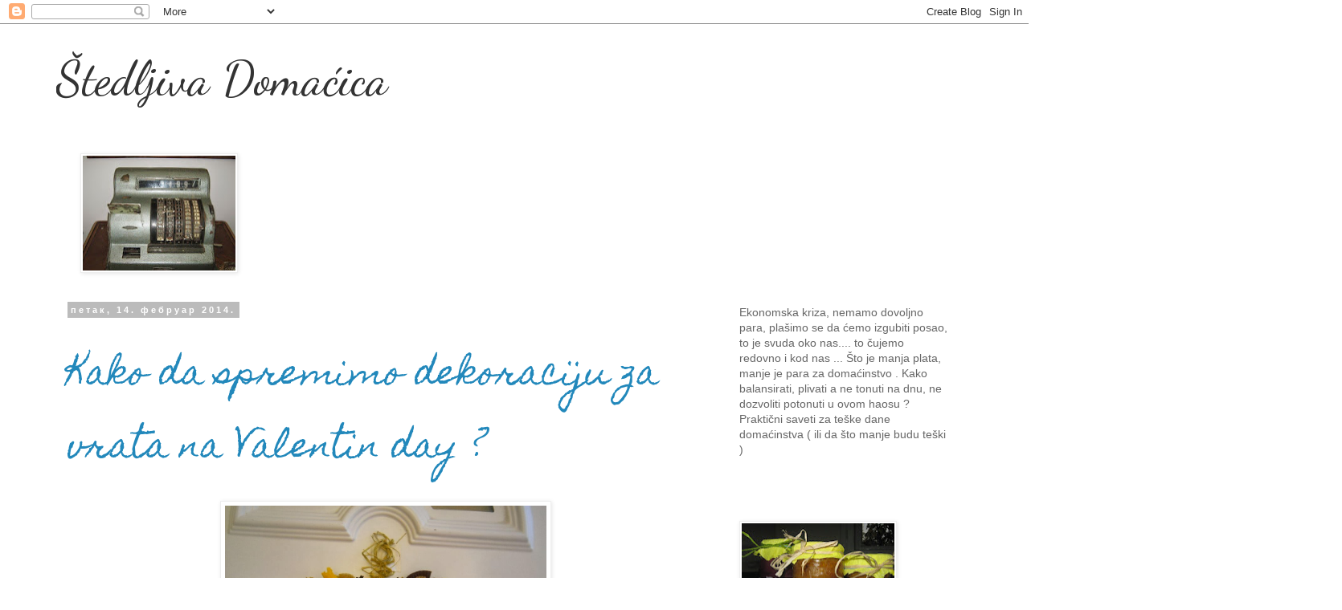

--- FILE ---
content_type: text/html; charset=UTF-8
request_url: https://stedljivadomacica.blogspot.com/2014/02/
body_size: 10932
content:
<!DOCTYPE html>
<html class='v2' dir='ltr' lang='sr'>
<head>
<link href='https://www.blogger.com/static/v1/widgets/335934321-css_bundle_v2.css' rel='stylesheet' type='text/css'/>
<meta content='width=1100' name='viewport'/>
<meta content='text/html; charset=UTF-8' http-equiv='Content-Type'/>
<meta content='blogger' name='generator'/>
<link href='https://stedljivadomacica.blogspot.com/favicon.ico' rel='icon' type='image/x-icon'/>
<link href='http://stedljivadomacica.blogspot.com/2014/02/' rel='canonical'/>
<link rel="alternate" type="application/atom+xml" title="Štedljiva Domaćica - Atom" href="https://stedljivadomacica.blogspot.com/feeds/posts/default" />
<link rel="alternate" type="application/rss+xml" title="Štedljiva Domaćica - RSS" href="https://stedljivadomacica.blogspot.com/feeds/posts/default?alt=rss" />
<link rel="service.post" type="application/atom+xml" title="Štedljiva Domaćica - Atom" href="https://www.blogger.com/feeds/5466586703235890259/posts/default" />
<!--Can't find substitution for tag [blog.ieCssRetrofitLinks]-->
<meta content='http://stedljivadomacica.blogspot.com/2014/02/' property='og:url'/>
<meta content='Štedljiva Domaćica' property='og:title'/>
<meta content='' property='og:description'/>
<title>Štedljiva Domaćica: фебруар 2014</title>
<style type='text/css'>@font-face{font-family:'Dancing Script';font-style:normal;font-weight:400;font-display:swap;src:url(//fonts.gstatic.com/s/dancingscript/v29/If2cXTr6YS-zF4S-kcSWSVi_sxjsohD9F50Ruu7BMSo3Rep8hNX6plRPjLo.woff2)format('woff2');unicode-range:U+0102-0103,U+0110-0111,U+0128-0129,U+0168-0169,U+01A0-01A1,U+01AF-01B0,U+0300-0301,U+0303-0304,U+0308-0309,U+0323,U+0329,U+1EA0-1EF9,U+20AB;}@font-face{font-family:'Dancing Script';font-style:normal;font-weight:400;font-display:swap;src:url(//fonts.gstatic.com/s/dancingscript/v29/If2cXTr6YS-zF4S-kcSWSVi_sxjsohD9F50Ruu7BMSo3ROp8hNX6plRPjLo.woff2)format('woff2');unicode-range:U+0100-02BA,U+02BD-02C5,U+02C7-02CC,U+02CE-02D7,U+02DD-02FF,U+0304,U+0308,U+0329,U+1D00-1DBF,U+1E00-1E9F,U+1EF2-1EFF,U+2020,U+20A0-20AB,U+20AD-20C0,U+2113,U+2C60-2C7F,U+A720-A7FF;}@font-face{font-family:'Dancing Script';font-style:normal;font-weight:400;font-display:swap;src:url(//fonts.gstatic.com/s/dancingscript/v29/If2cXTr6YS-zF4S-kcSWSVi_sxjsohD9F50Ruu7BMSo3Sup8hNX6plRP.woff2)format('woff2');unicode-range:U+0000-00FF,U+0131,U+0152-0153,U+02BB-02BC,U+02C6,U+02DA,U+02DC,U+0304,U+0308,U+0329,U+2000-206F,U+20AC,U+2122,U+2191,U+2193,U+2212,U+2215,U+FEFF,U+FFFD;}@font-face{font-family:'Homemade Apple';font-style:normal;font-weight:400;font-display:swap;src:url(//fonts.gstatic.com/s/homemadeapple/v24/Qw3EZQFXECDrI2q789EKQZJob0x6XHgOiJM6.woff2)format('woff2');unicode-range:U+0000-00FF,U+0131,U+0152-0153,U+02BB-02BC,U+02C6,U+02DA,U+02DC,U+0304,U+0308,U+0329,U+2000-206F,U+20AC,U+2122,U+2191,U+2193,U+2212,U+2215,U+FEFF,U+FFFD;}</style>
<style id='page-skin-1' type='text/css'><!--
/*
-----------------------------------------------
Blogger Template Style
Name:     Simple
Designer: Blogger
URL:      www.blogger.com
----------------------------------------------- */
/* Content
----------------------------------------------- */
body {
font: normal normal 14px 'Trebuchet MS', Trebuchet, Verdana, sans-serif;
color: #666666;
background: #ffffff none repeat scroll top left;
padding: 0 0 0 0;
}
html body .region-inner {
min-width: 0;
max-width: 100%;
width: auto;
}
h2 {
font-size: 22px;
}
a:link {
text-decoration:none;
color: #2288bb;
}
a:visited {
text-decoration:none;
color: #888888;
}
a:hover {
text-decoration:underline;
color: #33aaff;
}
.body-fauxcolumn-outer .fauxcolumn-inner {
background: transparent none repeat scroll top left;
_background-image: none;
}
.body-fauxcolumn-outer .cap-top {
position: absolute;
z-index: 1;
height: 400px;
width: 100%;
}
.body-fauxcolumn-outer .cap-top .cap-left {
width: 100%;
background: transparent none repeat-x scroll top left;
_background-image: none;
}
.content-outer {
-moz-box-shadow: 0 0 0 rgba(0, 0, 0, .15);
-webkit-box-shadow: 0 0 0 rgba(0, 0, 0, .15);
-goog-ms-box-shadow: 0 0 0 #333333;
box-shadow: 0 0 0 rgba(0, 0, 0, .15);
margin-bottom: 1px;
}
.content-inner {
padding: 10px 40px;
}
.content-inner {
background-color: #ffffff;
}
/* Header
----------------------------------------------- */
.header-outer {
background: transparent none repeat-x scroll 0 -400px;
_background-image: none;
}
.Header h1 {
font: normal normal 60px Dancing Script;
color: #333333;
text-shadow: 0 0 0 rgba(0, 0, 0, .2);
}
.Header h1 a {
color: #333333;
}
.Header .description {
font-size: 18px;
color: #000000;
}
.header-inner .Header .titlewrapper {
padding: 22px 0;
}
.header-inner .Header .descriptionwrapper {
padding: 0 0;
}
/* Tabs
----------------------------------------------- */
.tabs-inner .section:first-child {
border-top: 0 solid #dddddd;
}
.tabs-inner .section:first-child ul {
margin-top: -1px;
border-top: 1px solid #dddddd;
border-left: 1px solid #dddddd;
border-right: 1px solid #dddddd;
}
.tabs-inner .widget ul {
background: transparent none repeat-x scroll 0 -800px;
_background-image: none;
border-bottom: 1px solid #dddddd;
margin-top: 0;
margin-left: -30px;
margin-right: -30px;
}
.tabs-inner .widget li a {
display: inline-block;
padding: .6em 1em;
font: normal normal 14px 'Trebuchet MS', Trebuchet, Verdana, sans-serif;
color: #000000;
border-left: 1px solid #ffffff;
border-right: 1px solid #dddddd;
}
.tabs-inner .widget li:first-child a {
border-left: none;
}
.tabs-inner .widget li.selected a, .tabs-inner .widget li a:hover {
color: #000000;
background-color: #eeeeee;
text-decoration: none;
}
/* Columns
----------------------------------------------- */
.main-outer {
border-top: 0 solid transparent;
}
.fauxcolumn-left-outer .fauxcolumn-inner {
border-right: 1px solid transparent;
}
.fauxcolumn-right-outer .fauxcolumn-inner {
border-left: 1px solid transparent;
}
/* Headings
----------------------------------------------- */
div.widget > h2,
div.widget h2.title {
margin: 0 0 1em 0;
font: normal bold 10px 'Trebuchet MS',Trebuchet,Verdana,sans-serif;
color: #10435d;
}
/* Widgets
----------------------------------------------- */
.widget .zippy {
color: #444444;
text-shadow: 2px 2px 1px rgba(0, 0, 0, .1);
}
.widget .popular-posts ul {
list-style: none;
}
/* Posts
----------------------------------------------- */
h2.date-header {
font: normal bold 11px Arial, Tahoma, Helvetica, FreeSans, sans-serif;
}
.date-header span {
background-color: #bbbbbb;
color: #ffffff;
padding: 0.4em;
letter-spacing: 3px;
margin: inherit;
}
.main-inner {
padding-top: 35px;
padding-bottom: 65px;
}
.main-inner .column-center-inner {
padding: 0 0;
}
.main-inner .column-center-inner .section {
margin: 0 1em;
}
.post {
margin: 0 0 45px 0;
}
h3.post-title, .comments h4 {
font: normal normal 42px Homemade Apple;
margin: .75em 0 0;
}
.post-body {
font-size: 110%;
line-height: 1.4;
position: relative;
}
.post-body img, .post-body .tr-caption-container, .Profile img, .Image img,
.BlogList .item-thumbnail img {
padding: 2px;
background: #ffffff;
border: 1px solid #eeeeee;
-moz-box-shadow: 1px 1px 5px rgba(0, 0, 0, .1);
-webkit-box-shadow: 1px 1px 5px rgba(0, 0, 0, .1);
box-shadow: 1px 1px 5px rgba(0, 0, 0, .1);
}
.post-body img, .post-body .tr-caption-container {
padding: 5px;
}
.post-body .tr-caption-container {
color: #666666;
}
.post-body .tr-caption-container img {
padding: 0;
background: transparent;
border: none;
-moz-box-shadow: 0 0 0 rgba(0, 0, 0, .1);
-webkit-box-shadow: 0 0 0 rgba(0, 0, 0, .1);
box-shadow: 0 0 0 rgba(0, 0, 0, .1);
}
.post-header {
margin: 0 0 1.5em;
line-height: 1.6;
font-size: 90%;
}
.post-footer {
margin: 20px -2px 0;
padding: 5px 10px;
color: #666666;
background-color: #eeeeee;
border-bottom: 1px solid #eeeeee;
line-height: 1.6;
font-size: 90%;
}
#comments .comment-author {
padding-top: 1.5em;
border-top: 1px solid transparent;
background-position: 0 1.5em;
}
#comments .comment-author:first-child {
padding-top: 0;
border-top: none;
}
.avatar-image-container {
margin: .2em 0 0;
}
#comments .avatar-image-container img {
border: 1px solid #eeeeee;
}
/* Comments
----------------------------------------------- */
.comments .comments-content .icon.blog-author {
background-repeat: no-repeat;
background-image: url([data-uri]);
}
.comments .comments-content .loadmore a {
border-top: 1px solid #444444;
border-bottom: 1px solid #444444;
}
.comments .comment-thread.inline-thread {
background-color: #eeeeee;
}
.comments .continue {
border-top: 2px solid #444444;
}
/* Accents
---------------------------------------------- */
.section-columns td.columns-cell {
border-left: 1px solid transparent;
}
.blog-pager {
background: transparent url(//www.blogblog.com/1kt/simple/paging_dot.png) repeat-x scroll top center;
}
.blog-pager-older-link, .home-link,
.blog-pager-newer-link {
background-color: #ffffff;
padding: 5px;
}
.footer-outer {
border-top: 1px dashed #bbbbbb;
}
/* Mobile
----------------------------------------------- */
body.mobile  {
background-size: auto;
}
.mobile .body-fauxcolumn-outer {
background: transparent none repeat scroll top left;
}
.mobile .body-fauxcolumn-outer .cap-top {
background-size: 100% auto;
}
.mobile .content-outer {
-webkit-box-shadow: 0 0 3px rgba(0, 0, 0, .15);
box-shadow: 0 0 3px rgba(0, 0, 0, .15);
}
.mobile .tabs-inner .widget ul {
margin-left: 0;
margin-right: 0;
}
.mobile .post {
margin: 0;
}
.mobile .main-inner .column-center-inner .section {
margin: 0;
}
.mobile .date-header span {
padding: 0.1em 10px;
margin: 0 -10px;
}
.mobile h3.post-title {
margin: 0;
}
.mobile .blog-pager {
background: transparent none no-repeat scroll top center;
}
.mobile .footer-outer {
border-top: none;
}
.mobile .main-inner, .mobile .footer-inner {
background-color: #ffffff;
}
.mobile-index-contents {
color: #666666;
}
.mobile-link-button {
background-color: #2288bb;
}
.mobile-link-button a:link, .mobile-link-button a:visited {
color: #ffffff;
}
.mobile .tabs-inner .section:first-child {
border-top: none;
}
.mobile .tabs-inner .PageList .widget-content {
background-color: #eeeeee;
color: #000000;
border-top: 1px solid #dddddd;
border-bottom: 1px solid #dddddd;
}
.mobile .tabs-inner .PageList .widget-content .pagelist-arrow {
border-left: 1px solid #dddddd;
}

--></style>
<style id='template-skin-1' type='text/css'><!--
body {
min-width: 1220px;
}
.content-outer, .content-fauxcolumn-outer, .region-inner {
min-width: 1220px;
max-width: 1220px;
_width: 1220px;
}
.main-inner .columns {
padding-left: 0;
padding-right: 320px;
}
.main-inner .fauxcolumn-center-outer {
left: 0;
right: 320px;
/* IE6 does not respect left and right together */
_width: expression(this.parentNode.offsetWidth -
parseInt("0") -
parseInt("320px") + 'px');
}
.main-inner .fauxcolumn-left-outer {
width: 0;
}
.main-inner .fauxcolumn-right-outer {
width: 320px;
}
.main-inner .column-left-outer {
width: 0;
right: 100%;
margin-left: -0;
}
.main-inner .column-right-outer {
width: 320px;
margin-right: -320px;
}
#layout {
min-width: 0;
}
#layout .content-outer {
min-width: 0;
width: 800px;
}
#layout .region-inner {
min-width: 0;
width: auto;
}
body#layout div.add_widget {
padding: 8px;
}
body#layout div.add_widget a {
margin-left: 32px;
}
--></style>
<link href='https://www.blogger.com/dyn-css/authorization.css?targetBlogID=5466586703235890259&amp;zx=29e51a16-c757-45be-be2b-ad715b02dc7a' media='none' onload='if(media!=&#39;all&#39;)media=&#39;all&#39;' rel='stylesheet'/><noscript><link href='https://www.blogger.com/dyn-css/authorization.css?targetBlogID=5466586703235890259&amp;zx=29e51a16-c757-45be-be2b-ad715b02dc7a' rel='stylesheet'/></noscript>
<meta name='google-adsense-platform-account' content='ca-host-pub-1556223355139109'/>
<meta name='google-adsense-platform-domain' content='blogspot.com'/>

</head>
<body class='loading variant-simplysimple'>
<div class='navbar section' id='navbar' name='NavBar'><div class='widget Navbar' data-version='1' id='Navbar1'><script type="text/javascript">
    function setAttributeOnload(object, attribute, val) {
      if(window.addEventListener) {
        window.addEventListener('load',
          function(){ object[attribute] = val; }, false);
      } else {
        window.attachEvent('onload', function(){ object[attribute] = val; });
      }
    }
  </script>
<div id="navbar-iframe-container"></div>
<script type="text/javascript" src="https://apis.google.com/js/platform.js"></script>
<script type="text/javascript">
      gapi.load("gapi.iframes:gapi.iframes.style.bubble", function() {
        if (gapi.iframes && gapi.iframes.getContext) {
          gapi.iframes.getContext().openChild({
              url: 'https://www.blogger.com/navbar/5466586703235890259?origin\x3dhttps://stedljivadomacica.blogspot.com',
              where: document.getElementById("navbar-iframe-container"),
              id: "navbar-iframe"
          });
        }
      });
    </script><script type="text/javascript">
(function() {
var script = document.createElement('script');
script.type = 'text/javascript';
script.src = '//pagead2.googlesyndication.com/pagead/js/google_top_exp.js';
var head = document.getElementsByTagName('head')[0];
if (head) {
head.appendChild(script);
}})();
</script>
</div></div>
<div class='body-fauxcolumns'>
<div class='fauxcolumn-outer body-fauxcolumn-outer'>
<div class='cap-top'>
<div class='cap-left'></div>
<div class='cap-right'></div>
</div>
<div class='fauxborder-left'>
<div class='fauxborder-right'></div>
<div class='fauxcolumn-inner'>
</div>
</div>
<div class='cap-bottom'>
<div class='cap-left'></div>
<div class='cap-right'></div>
</div>
</div>
</div>
<div class='content'>
<div class='content-fauxcolumns'>
<div class='fauxcolumn-outer content-fauxcolumn-outer'>
<div class='cap-top'>
<div class='cap-left'></div>
<div class='cap-right'></div>
</div>
<div class='fauxborder-left'>
<div class='fauxborder-right'></div>
<div class='fauxcolumn-inner'>
</div>
</div>
<div class='cap-bottom'>
<div class='cap-left'></div>
<div class='cap-right'></div>
</div>
</div>
</div>
<div class='content-outer'>
<div class='content-cap-top cap-top'>
<div class='cap-left'></div>
<div class='cap-right'></div>
</div>
<div class='fauxborder-left content-fauxborder-left'>
<div class='fauxborder-right content-fauxborder-right'></div>
<div class='content-inner'>
<header>
<div class='header-outer'>
<div class='header-cap-top cap-top'>
<div class='cap-left'></div>
<div class='cap-right'></div>
</div>
<div class='fauxborder-left header-fauxborder-left'>
<div class='fauxborder-right header-fauxborder-right'></div>
<div class='region-inner header-inner'>
<div class='header section' id='header' name='Заглавље'><div class='widget Header' data-version='1' id='Header1'>
<div id='header-inner'>
<div class='titlewrapper'>
<h1 class='title'>
<a href='https://stedljivadomacica.blogspot.com/'>
Štedljiva Domaćica
</a>
</h1>
</div>
<div class='descriptionwrapper'>
<p class='description'><span>
</span></p>
</div>
</div>
</div></div>
</div>
</div>
<div class='header-cap-bottom cap-bottom'>
<div class='cap-left'></div>
<div class='cap-right'></div>
</div>
</div>
</header>
<div class='tabs-outer'>
<div class='tabs-cap-top cap-top'>
<div class='cap-left'></div>
<div class='cap-right'></div>
</div>
<div class='fauxborder-left tabs-fauxborder-left'>
<div class='fauxborder-right tabs-fauxborder-right'></div>
<div class='region-inner tabs-inner'>
<div class='tabs section' id='crosscol' name='Област са колонама'><div class='widget Image' data-version='1' id='Image1'>
<div class='widget-content'>
<img alt='' height='143' id='Image1_img' src='https://blogger.googleusercontent.com/img/b/R29vZ2xl/AVvXsEiIfowv9rWaf6tCgIIhD_-kNjiMYTsGtkKnAcXWt3I0ty02Djw6zJ_7c8LanzWbVlUqkhvTZM7xELXreU2k6qgxNT8Zh10lij0eb7EKVDYhswJGgUfh7L01fQ5eSyhan2Pwu4eM_2tNv3K4/s190/piac+2+070.jpg' width='190'/>
<br/>
</div>
<div class='clear'></div>
</div></div>
<div class='tabs no-items section' id='crosscol-overflow' name='Cross-Column 2'></div>
</div>
</div>
<div class='tabs-cap-bottom cap-bottom'>
<div class='cap-left'></div>
<div class='cap-right'></div>
</div>
</div>
<div class='main-outer'>
<div class='main-cap-top cap-top'>
<div class='cap-left'></div>
<div class='cap-right'></div>
</div>
<div class='fauxborder-left main-fauxborder-left'>
<div class='fauxborder-right main-fauxborder-right'></div>
<div class='region-inner main-inner'>
<div class='columns fauxcolumns'>
<div class='fauxcolumn-outer fauxcolumn-center-outer'>
<div class='cap-top'>
<div class='cap-left'></div>
<div class='cap-right'></div>
</div>
<div class='fauxborder-left'>
<div class='fauxborder-right'></div>
<div class='fauxcolumn-inner'>
</div>
</div>
<div class='cap-bottom'>
<div class='cap-left'></div>
<div class='cap-right'></div>
</div>
</div>
<div class='fauxcolumn-outer fauxcolumn-left-outer'>
<div class='cap-top'>
<div class='cap-left'></div>
<div class='cap-right'></div>
</div>
<div class='fauxborder-left'>
<div class='fauxborder-right'></div>
<div class='fauxcolumn-inner'>
</div>
</div>
<div class='cap-bottom'>
<div class='cap-left'></div>
<div class='cap-right'></div>
</div>
</div>
<div class='fauxcolumn-outer fauxcolumn-right-outer'>
<div class='cap-top'>
<div class='cap-left'></div>
<div class='cap-right'></div>
</div>
<div class='fauxborder-left'>
<div class='fauxborder-right'></div>
<div class='fauxcolumn-inner'>
</div>
</div>
<div class='cap-bottom'>
<div class='cap-left'></div>
<div class='cap-right'></div>
</div>
</div>
<!-- corrects IE6 width calculation -->
<div class='columns-inner'>
<div class='column-center-outer'>
<div class='column-center-inner'>
<div class='main section' id='main' name='Главни'><div class='widget Blog' data-version='1' id='Blog1'>
<div class='blog-posts hfeed'>

          <div class="date-outer">
        
<h2 class='date-header'><span>петак, 14. фебруар 2014.</span></h2>

          <div class="date-posts">
        
<div class='post-outer'>
<div class='post hentry uncustomized-post-template' itemprop='blogPost' itemscope='itemscope' itemtype='http://schema.org/BlogPosting'>
<meta content='https://blogger.googleusercontent.com/img/b/R29vZ2xl/AVvXsEg46S_AP-1Jzxbd1Vy7IDCkMiiqUNbeeuKd6nHaTx1wemKOfxpAiDDfTCIGhGR2eYdDUAqmZSylNVMJpyxwWhIQDCMCeDLgOA1ItRIOb0zTjNAqdfUhJsbtoVqkzgCAGDbEmR1ZnLEymk0J/s1600/P2130071.jpg' itemprop='image_url'/>
<meta content='5466586703235890259' itemprop='blogId'/>
<meta content='1643598248130307562' itemprop='postId'/>
<a name='1643598248130307562'></a>
<h3 class='post-title entry-title' itemprop='name'>
<a href='https://stedljivadomacica.blogspot.com/2014/02/kako-da-spremimo-dekoraciju-za-vrata-na.html'>Kako da spremimo dekoraciju za vrata  na  Valentin day ?</a>
</h3>
<div class='post-header'>
<div class='post-header-line-1'></div>
</div>
<div class='post-body entry-content' id='post-body-1643598248130307562' itemprop='description articleBody'>
<div dir="ltr" style="text-align: left;" trbidi="on">
<div class="separator" style="clear: both; text-align: center;">
<a href="https://blogger.googleusercontent.com/img/b/R29vZ2xl/AVvXsEg46S_AP-1Jzxbd1Vy7IDCkMiiqUNbeeuKd6nHaTx1wemKOfxpAiDDfTCIGhGR2eYdDUAqmZSylNVMJpyxwWhIQDCMCeDLgOA1ItRIOb0zTjNAqdfUhJsbtoVqkzgCAGDbEmR1ZnLEymk0J/s1600/P2130071.jpg" imageanchor="1" style="margin-left: 1em; margin-right: 1em;"><img border="0" height="300" src="https://blogger.googleusercontent.com/img/b/R29vZ2xl/AVvXsEg46S_AP-1Jzxbd1Vy7IDCkMiiqUNbeeuKd6nHaTx1wemKOfxpAiDDfTCIGhGR2eYdDUAqmZSylNVMJpyxwWhIQDCMCeDLgOA1ItRIOb0zTjNAqdfUhJsbtoVqkzgCAGDbEmR1ZnLEymk0J/s1600/P2130071.jpg" width="400" /></a></div>
<div class="MsoNormal">
<br /></div>
<div class="MsoNormal">
<br /></div>
<div class="MsoNormal">
<span lang="SR-LATN-RS">Korak &nbsp;po korak&nbsp;
u slikama......<o:p></o:p></span></div>
<div class="MsoNormal">
<span lang="SR-LATN-RS">Treba nam a&nbsp;&nbsp; karton papíra&nbsp; iz ovog&nbsp;&nbsp;
sečemo obli srce<o:p></o:p></span></div>
<div class="MsoNormal">
<span lang="SR-LATN-RS"><br /></span></div>
<div class="separator" style="clear: both; text-align: center;">
<a href="https://blogger.googleusercontent.com/img/b/R29vZ2xl/AVvXsEgq5po6CyouP9yxGZ5J9DzfDP_nhkNsdfgbVh-5EEvSSB0V53G7UVQr-K-8fOccObjk7gtctF00E_eY17lvPKu3Ii2UdIlbM9EeUK7RF3ayzE5XH4fYwM_M-v1eMp3MkkFl_H0fja2TvT55/s1600/P2130066.jpg" imageanchor="1" style="margin-left: 1em; margin-right: 1em;"><img border="0" height="300" src="https://blogger.googleusercontent.com/img/b/R29vZ2xl/AVvXsEgq5po6CyouP9yxGZ5J9DzfDP_nhkNsdfgbVh-5EEvSSB0V53G7UVQr-K-8fOccObjk7gtctF00E_eY17lvPKu3Ii2UdIlbM9EeUK7RF3ayzE5XH4fYwM_M-v1eMp3MkkFl_H0fja2TvT55/s1600/P2130066.jpg" width="400" /></a></div>
<div class="MsoNormal">
<span lang="SR-LATN-RS"><br /></span></div>
<div class="MsoNormal">
<span lang="SR-LATN-RS"><br /></span></div>
<div class="MsoNormal">
<span lang="SR-LATN-RS"><br /></span></div>
<div class="MsoNormal">
<br /></div>
<div class="MsoNormal">
<span lang="SR-LATN-RS"><br /></span></div>
<div class="MsoNormal">
<span lang="SR-LATN-RS"><br /></span></div>
<div class="MsoNormal">
<span lang="SR-LATN-RS">Uvijamo sa svilenom papirom......<o:p></o:p></span></div>
<div class="MsoNormal">
<span lang="SR-LATN-RS"><br /></span></div>
<div class="MsoNormal">
<span lang="SR-LATN-RS"><br /></span></div>
<div class="MsoNormal">
<span lang="SR-LATN-RS"><br /></span></div>
<div class="MsoNormal">
<span lang="SR-LATN-RS"><br /></span></div>
<div class="separator" style="clear: both; text-align: center;">
<a href="https://blogger.googleusercontent.com/img/b/R29vZ2xl/AVvXsEhTahSUcYvWmuDWxxeNLlBUYAgiTLrY5jfauCLfXYGGVpg91n_g4xIq-z23v4i2du5Asu6YeCjxYxY9iS5iX64T6bGJEoLX3VXFXeRdFLTD3GXOvVQ4zdIGcm1UQBq0Vqhhjonwb2eclqnX/s1600/P2130067.jpg" imageanchor="1" style="margin-left: 1em; margin-right: 1em;"><img border="0" height="300" src="https://blogger.googleusercontent.com/img/b/R29vZ2xl/AVvXsEhTahSUcYvWmuDWxxeNLlBUYAgiTLrY5jfauCLfXYGGVpg91n_g4xIq-z23v4i2du5Asu6YeCjxYxY9iS5iX64T6bGJEoLX3VXFXeRdFLTD3GXOvVQ4zdIGcm1UQBq0Vqhhjonwb2eclqnX/s1600/P2130067.jpg" width="400" /></a></div>
<div class="separator" style="clear: both; text-align: center;">
<a href="https://blogger.googleusercontent.com/img/b/R29vZ2xl/AVvXsEjE6ZUjr78K8j6dHqFd6uPPqT-zCwNy554MhtN8m5v-TwLiRtsTrA3YoUBOUenVMCn-gw8xBx4yD0oCL8nDkkhw3YmDX1F3u9PXBj0rdegn7XmLMrNdOrZwtsp4VsWQ_Gw7PBYYtXP9T1HR/s1600/P2130068.jpg" imageanchor="1" style="margin-left: 1em; margin-right: 1em;"><img border="0" height="300" src="https://blogger.googleusercontent.com/img/b/R29vZ2xl/AVvXsEjE6ZUjr78K8j6dHqFd6uPPqT-zCwNy554MhtN8m5v-TwLiRtsTrA3YoUBOUenVMCn-gw8xBx4yD0oCL8nDkkhw3YmDX1F3u9PXBj0rdegn7XmLMrNdOrZwtsp4VsWQ_Gw7PBYYtXP9T1HR/s1600/P2130068.jpg" width="400" /></a></div>
<div class="MsoNormal">
<span lang="SR-LATN-RS"><br /></span></div>
<div class="MsoNormal">
<span lang="SR-LATN-RS"><br /></span></div>
<div class="MsoNormal">
<br /></div>
<div class="MsoNormal">
<br /></div>
<div class="MsoNormal">
<span lang="SR-LATN-RS">Papirići od bon &#8211;bon &nbsp;lepimo u krug sa nasu srcu<o:p></o:p></span></div>
<div class="MsoNormal">
<span lang="SR-LATN-RS"><br /></span></div>
<div class="MsoNormal">
<span lang="SR-LATN-RS"><br /></span></div>
<div class="MsoNormal">
<span lang="SR-LATN-RS"><br /></span></div>
<div class="MsoNormal">
<span lang="SR-LATN-RS"><br /></span></div>
<div class="separator" style="clear: both; text-align: center;">















</div>
<div class="MsoNormal">
<span lang="SR-LATN-RS">Pripremimo drsku&nbsp; i zalepimo na ulaznu vratu&nbsp;<o:p></o:p></span></div>
<br />
<br />
<br />
<div class="separator" style="clear: both; text-align: center;">
<a href="https://blogger.googleusercontent.com/img/b/R29vZ2xl/AVvXsEiXo76MJM_dVO6V9EZxJGUmrm38WFBPJS7AvFoLhHTcybTh8IE8OxvYgzCxZP9_OuzlH11mLbg6GxMfidV9O5OkacfFmG2JexD0kiX6US97IwaGpuEOPdt7amVV5vzytEk9p-YFNkaXzQP6/s1600/P2130074.jpg" imageanchor="1" style="margin-left: 1em; margin-right: 1em;"><img border="0" height="300" src="https://blogger.googleusercontent.com/img/b/R29vZ2xl/AVvXsEiXo76MJM_dVO6V9EZxJGUmrm38WFBPJS7AvFoLhHTcybTh8IE8OxvYgzCxZP9_OuzlH11mLbg6GxMfidV9O5OkacfFmG2JexD0kiX6US97IwaGpuEOPdt7amVV5vzytEk9p-YFNkaXzQP6/s1600/P2130074.jpg" width="400" /></a></div>
<br /></div>
<div style='clear: both;'></div>
</div>
<div class='post-footer'>
<div class='post-footer-line post-footer-line-1'>
<span class='post-author vcard'>
Објавио
<span class='fn' itemprop='author' itemscope='itemscope' itemtype='http://schema.org/Person'>
<span itemprop='name'>Rozmaring&amp;ibolya</span>
</span>
</span>
<span class='post-timestamp'>
у
<meta content='http://stedljivadomacica.blogspot.com/2014/02/kako-da-spremimo-dekoraciju-za-vrata-na.html' itemprop='url'/>
<a class='timestamp-link' href='https://stedljivadomacica.blogspot.com/2014/02/kako-da-spremimo-dekoraciju-za-vrata-na.html' rel='bookmark' title='permanent link'><abbr class='published' itemprop='datePublished' title='2014-02-14T10:07:00+01:00'>10:07</abbr></a>
</span>
<span class='post-comment-link'>
<a class='comment-link' href='https://stedljivadomacica.blogspot.com/2014/02/kako-da-spremimo-dekoraciju-za-vrata-na.html#comment-form' onclick=''>
Нема коментара:
  </a>
</span>
<span class='post-icons'>
<span class='item-control blog-admin pid-1066638617'>
<a href='https://www.blogger.com/post-edit.g?blogID=5466586703235890259&postID=1643598248130307562&from=pencil' title='Измени пост'>
<img alt='' class='icon-action' height='18' src='https://resources.blogblog.com/img/icon18_edit_allbkg.gif' width='18'/>
</a>
</span>
</span>
<div class='post-share-buttons goog-inline-block'>
<a class='goog-inline-block share-button sb-email' href='https://www.blogger.com/share-post.g?blogID=5466586703235890259&postID=1643598248130307562&target=email' target='_blank' title='Пошаљи ово имејлом'><span class='share-button-link-text'>Пошаљи ово имејлом</span></a><a class='goog-inline-block share-button sb-blog' href='https://www.blogger.com/share-post.g?blogID=5466586703235890259&postID=1643598248130307562&target=blog' onclick='window.open(this.href, "_blank", "height=270,width=475"); return false;' target='_blank' title='BlogThis!'><span class='share-button-link-text'>BlogThis!</span></a><a class='goog-inline-block share-button sb-twitter' href='https://www.blogger.com/share-post.g?blogID=5466586703235890259&postID=1643598248130307562&target=twitter' target='_blank' title='Дели на X-у'><span class='share-button-link-text'>Дели на X-у</span></a><a class='goog-inline-block share-button sb-facebook' href='https://www.blogger.com/share-post.g?blogID=5466586703235890259&postID=1643598248130307562&target=facebook' onclick='window.open(this.href, "_blank", "height=430,width=640"); return false;' target='_blank' title='Дели на Facebook-у'><span class='share-button-link-text'>Дели на Facebook-у</span></a><a class='goog-inline-block share-button sb-pinterest' href='https://www.blogger.com/share-post.g?blogID=5466586703235890259&postID=1643598248130307562&target=pinterest' target='_blank' title='Дели на Pinterest-у'><span class='share-button-link-text'>Дели на Pinterest-у</span></a>
</div>
</div>
<div class='post-footer-line post-footer-line-2'>
<span class='post-labels'>
Ознаке:
<a href='https://stedljivadomacica.blogspot.com/search/label/dekoracija' rel='tag'>dekoracija</a>,
<a href='https://stedljivadomacica.blogspot.com/search/label/papir' rel='tag'>papir</a>,
<a href='https://stedljivadomacica.blogspot.com/search/label/Valentine%20%20day' rel='tag'>Valentine  day</a>
</span>
</div>
<div class='post-footer-line post-footer-line-3'>
<span class='post-location'>
</span>
</div>
</div>
</div>
</div>

        </div></div>
      
</div>
<div class='blog-pager' id='blog-pager'>
<span id='blog-pager-newer-link'>
<a class='blog-pager-newer-link' href='https://stedljivadomacica.blogspot.com/' id='Blog1_blog-pager-newer-link' title='Новији постови'>Новији постови</a>
</span>
<span id='blog-pager-older-link'>
<a class='blog-pager-older-link' href='https://stedljivadomacica.blogspot.com/search?updated-max=2014-02-14T10:07:00%2B01:00&amp;max-results=7' id='Blog1_blog-pager-older-link' title='Старији постови'>Старији постови</a>
</span>
<a class='home-link' href='https://stedljivadomacica.blogspot.com/'>Почетна</a>
</div>
<div class='clear'></div>
<div class='blog-feeds'>
<div class='feed-links'>
Пријавите се на:
<a class='feed-link' href='https://stedljivadomacica.blogspot.com/feeds/posts/default' target='_blank' type='application/atom+xml'>Коментари (Atom)</a>
</div>
</div>
</div></div>
</div>
</div>
<div class='column-left-outer'>
<div class='column-left-inner'>
<aside>
</aside>
</div>
</div>
<div class='column-right-outer'>
<div class='column-right-inner'>
<aside>
<div class='sidebar section' id='sidebar-right-1'><div class='widget Text' data-version='1' id='Text1'>
<div class='widget-content'>
Ekonomska kriza, nemamo dovoljno para,  plašimo se da ćemo  izgubiti posao, to je svuda oko nas.... to čujemo redovno i kod nas ...  Što je manja plata, manje  je para za domaćinstvo . Kako  balansirati, plivati a ne tonuti na dnu, ne dozvoliti potonuti u ovom haosu ? Praktični saveti za teške dane domaćinstva ( ili da što manje budu teški )<br/>
</div>
<div class='clear'></div>
</div>
<div class='widget HTML' data-version='1' id='HTML5'>
<div class='widget-content'>
<div id="fb-root"></div>
<script>(function(d, s, id) {
  var js, fjs = d.getElementsByTagName(s)[0];
  if (d.getElementById(id)) return;
  js = d.createElement(s); js.id = id;
  js.src = 'https://connect.facebook.net/hu_HU/sdk.js#xfbml=1&version=v3.2';
  fjs.parentNode.insertBefore(js, fjs);
}(document, 'script', 'facebook-jssdk'));</script>




<div class="fb-page" data-href="https://www.facebook.com/StedlivaDomacica/" data-tabs="timeline" data-small-header="true" data-adapt-container-width="true" data-hide-cover="true" data-show-facepile="false"><blockquote cite="https://www.facebook.com/StedlivaDomacica/" class="fb-xfbml-parse-ignore"><a href="https://www.facebook.com/StedlivaDomacica/">Stedljiva Domacica</a></blockquote></div>
</div>
<div class='clear'></div>
</div><div class='widget Image' data-version='1' id='Image2'>
<div class='widget-content'>
<img alt='' height='143' id='Image2_img' src='https://blogger.googleusercontent.com/img/b/R29vZ2xl/AVvXsEiHzRm9qhpKXHRk0tefAztj9BfhK177OhkHeJll437mnMA9yLqdM3JpZNgp1D2s7rSwvbo5lcg-8EBSrNX5tdGgCeNvf4p_UqZAUWwW3JchPD4hBulvZjPRnBmhP7NAf73nF1E5Ffrvhltu/s190/mirko+2+008.jpg' width='190'/>
<br/>
</div>
<div class='clear'></div>
</div><div class='widget HTML' data-version='1' id='HTML3'>
<div class='widget-content'>
<iframe width="234" height="60" scrolling="no" frameborder="0" name="banner" src="http://www.booking.com?aid=364783;tmpl=banner_234x60;label=banner_234_60;blang=en"></iframe>
</div>
<div class='clear'></div>
</div><div class='widget HTML' data-version='1' id='HTML1'>
<div class='widget-content'>
<div class="article">
<table width="750" border="0" cellspacing="0" cellpadding="0">

<tr>
<td>
<iframe src="https://www.booking.com/?aid=364783&tmpl=searchbox&label=example" height="310" width="100%" frameborder="0" scrolling="no" name="sbox_iframe" style="border-bottom: 3px double; padding-bottom: 10px;"></iframe>
</td>
</tr>

</table>

<table width="750" border="0" cellspacing="0" cellpadding="0">
<tr>
<td>
<br /></td></tr></table></div>
</div>
<div class='clear'></div>
</div></div>
<table border='0' cellpadding='0' cellspacing='0' class='section-columns columns-2'>
<tbody>
<tr>
<td class='first columns-cell'>
<div class='sidebar section' id='sidebar-right-2-1'><div class='widget BlogArchive' data-version='1' id='BlogArchive1'>
<h2>Архива чланака</h2>
<div class='widget-content'>
<div id='ArchiveList'>
<div id='BlogArchive1_ArchiveList'>
<ul class='hierarchy'>
<li class='archivedate collapsed'>
<a class='toggle' href='javascript:void(0)'>
<span class='zippy'>

        &#9658;&#160;
      
</span>
</a>
<a class='post-count-link' href='https://stedljivadomacica.blogspot.com/2015/'>
2015
</a>
<span class='post-count' dir='ltr'>(1)</span>
<ul class='hierarchy'>
<li class='archivedate collapsed'>
<a class='toggle' href='javascript:void(0)'>
<span class='zippy'>

        &#9658;&#160;
      
</span>
</a>
<a class='post-count-link' href='https://stedljivadomacica.blogspot.com/2015/03/'>
март
</a>
<span class='post-count' dir='ltr'>(1)</span>
</li>
</ul>
</li>
</ul>
<ul class='hierarchy'>
<li class='archivedate expanded'>
<a class='toggle' href='javascript:void(0)'>
<span class='zippy toggle-open'>

        &#9660;&#160;
      
</span>
</a>
<a class='post-count-link' href='https://stedljivadomacica.blogspot.com/2014/'>
2014
</a>
<span class='post-count' dir='ltr'>(2)</span>
<ul class='hierarchy'>
<li class='archivedate collapsed'>
<a class='toggle' href='javascript:void(0)'>
<span class='zippy'>

        &#9658;&#160;
      
</span>
</a>
<a class='post-count-link' href='https://stedljivadomacica.blogspot.com/2014/03/'>
март
</a>
<span class='post-count' dir='ltr'>(1)</span>
</li>
</ul>
<ul class='hierarchy'>
<li class='archivedate expanded'>
<a class='toggle' href='javascript:void(0)'>
<span class='zippy toggle-open'>

        &#9660;&#160;
      
</span>
</a>
<a class='post-count-link' href='https://stedljivadomacica.blogspot.com/2014/02/'>
фебруар
</a>
<span class='post-count' dir='ltr'>(1)</span>
<ul class='posts'>
<li><a href='https://stedljivadomacica.blogspot.com/2014/02/kako-da-spremimo-dekoraciju-za-vrata-na.html'>Kako da spremimo dekoraciju za vrata  na  Valentin...</a></li>
</ul>
</li>
</ul>
</li>
</ul>
<ul class='hierarchy'>
<li class='archivedate collapsed'>
<a class='toggle' href='javascript:void(0)'>
<span class='zippy'>

        &#9658;&#160;
      
</span>
</a>
<a class='post-count-link' href='https://stedljivadomacica.blogspot.com/2013/'>
2013
</a>
<span class='post-count' dir='ltr'>(3)</span>
<ul class='hierarchy'>
<li class='archivedate collapsed'>
<a class='toggle' href='javascript:void(0)'>
<span class='zippy'>

        &#9658;&#160;
      
</span>
</a>
<a class='post-count-link' href='https://stedljivadomacica.blogspot.com/2013/06/'>
јун
</a>
<span class='post-count' dir='ltr'>(3)</span>
</li>
</ul>
</li>
</ul>
</div>
</div>
<div class='clear'></div>
</div>
</div></div>
</td>
<td class='columns-cell'>
<div class='sidebar no-items section' id='sidebar-right-2-2'></div>
</td>
</tr>
</tbody>
</table>
<div class='sidebar no-items section' id='sidebar-right-3'></div>
</aside>
</div>
</div>
</div>
<div style='clear: both'></div>
<!-- columns -->
</div>
<!-- main -->
</div>
</div>
<div class='main-cap-bottom cap-bottom'>
<div class='cap-left'></div>
<div class='cap-right'></div>
</div>
</div>
<footer>
<div class='footer-outer'>
<div class='footer-cap-top cap-top'>
<div class='cap-left'></div>
<div class='cap-right'></div>
</div>
<div class='fauxborder-left footer-fauxborder-left'>
<div class='fauxborder-right footer-fauxborder-right'></div>
<div class='region-inner footer-inner'>
<div class='foot section' id='footer-1'><div class='widget HTML' data-version='1' id='HTML2'>
<h2 class='title'>linkWithin</h2>
<div class='widget-content'>
linkWithin
</div>
<div class='clear'></div>
</div></div>
<table border='0' cellpadding='0' cellspacing='0' class='section-columns columns-3'>
<tbody>
<tr>
<td class='first columns-cell'>
<div class='foot no-items section' id='footer-2-1'></div>
</td>
<td class='columns-cell'>
<div class='foot no-items section' id='footer-2-2'></div>
</td>
<td class='columns-cell'>
<div class='foot no-items section' id='footer-2-3'></div>
</td>
</tr>
</tbody>
</table>
<!-- outside of the include in order to lock Attribution widget -->
<div class='foot section' id='footer-3' name='Подножје'><div class='widget Attribution' data-version='1' id='Attribution1'>
<div class='widget-content' style='text-align: center;'>
Тема Једноставно. Омогућава <a href='https://www.blogger.com' target='_blank'>Blogger</a>.
</div>
<div class='clear'></div>
</div></div>
</div>
</div>
<div class='footer-cap-bottom cap-bottom'>
<div class='cap-left'></div>
<div class='cap-right'></div>
</div>
</div>
</footer>
<!-- content -->
</div>
</div>
<div class='content-cap-bottom cap-bottom'>
<div class='cap-left'></div>
<div class='cap-right'></div>
</div>
</div>
</div>
<script type='text/javascript'>
    window.setTimeout(function() {
        document.body.className = document.body.className.replace('loading', '');
      }, 10);
  </script>

<script type="text/javascript" src="https://www.blogger.com/static/v1/widgets/3845888474-widgets.js"></script>
<script type='text/javascript'>
window['__wavt'] = 'AOuZoY4pUFQ2_1XGw3bKYH7g1RI1AukhwQ:1768619411182';_WidgetManager._Init('//www.blogger.com/rearrange?blogID\x3d5466586703235890259','//stedljivadomacica.blogspot.com/2014/02/','5466586703235890259');
_WidgetManager._SetDataContext([{'name': 'blog', 'data': {'blogId': '5466586703235890259', 'title': '\u0160tedljiva Doma\u0107ica', 'url': 'https://stedljivadomacica.blogspot.com/2014/02/', 'canonicalUrl': 'http://stedljivadomacica.blogspot.com/2014/02/', 'homepageUrl': 'https://stedljivadomacica.blogspot.com/', 'searchUrl': 'https://stedljivadomacica.blogspot.com/search', 'canonicalHomepageUrl': 'http://stedljivadomacica.blogspot.com/', 'blogspotFaviconUrl': 'https://stedljivadomacica.blogspot.com/favicon.ico', 'bloggerUrl': 'https://www.blogger.com', 'hasCustomDomain': false, 'httpsEnabled': true, 'enabledCommentProfileImages': true, 'gPlusViewType': 'FILTERED_POSTMOD', 'adultContent': false, 'analyticsAccountNumber': '', 'encoding': 'UTF-8', 'locale': 'sr', 'localeUnderscoreDelimited': 'sr', 'languageDirection': 'ltr', 'isPrivate': false, 'isMobile': false, 'isMobileRequest': false, 'mobileClass': '', 'isPrivateBlog': false, 'isDynamicViewsAvailable': true, 'feedLinks': '\x3clink rel\x3d\x22alternate\x22 type\x3d\x22application/atom+xml\x22 title\x3d\x22\u0160tedljiva Doma\u0107ica - Atom\x22 href\x3d\x22https://stedljivadomacica.blogspot.com/feeds/posts/default\x22 /\x3e\n\x3clink rel\x3d\x22alternate\x22 type\x3d\x22application/rss+xml\x22 title\x3d\x22\u0160tedljiva Doma\u0107ica - RSS\x22 href\x3d\x22https://stedljivadomacica.blogspot.com/feeds/posts/default?alt\x3drss\x22 /\x3e\n\x3clink rel\x3d\x22service.post\x22 type\x3d\x22application/atom+xml\x22 title\x3d\x22\u0160tedljiva Doma\u0107ica - Atom\x22 href\x3d\x22https://www.blogger.com/feeds/5466586703235890259/posts/default\x22 /\x3e\n', 'meTag': '', 'adsenseHostId': 'ca-host-pub-1556223355139109', 'adsenseHasAds': false, 'adsenseAutoAds': false, 'boqCommentIframeForm': true, 'loginRedirectParam': '', 'view': '', 'dynamicViewsCommentsSrc': '//www.blogblog.com/dynamicviews/4224c15c4e7c9321/js/comments.js', 'dynamicViewsScriptSrc': '//www.blogblog.com/dynamicviews/2dfa401275732ff9', 'plusOneApiSrc': 'https://apis.google.com/js/platform.js', 'disableGComments': true, 'interstitialAccepted': false, 'sharing': {'platforms': [{'name': '\u041f\u0440\u0435\u0443\u0437\u043c\u0438 \u043b\u0438\u043d\u043a', 'key': 'link', 'shareMessage': '\u041f\u0440\u0435\u0443\u0437\u043c\u0438 \u043b\u0438\u043d\u043a', 'target': ''}, {'name': 'Facebook', 'key': 'facebook', 'shareMessage': '\u0414\u0435\u043b\u0438 \u0443 \u0443\u0441\u043b\u0443\u0437\u0438 Facebook', 'target': 'facebook'}, {'name': 'BlogThis!', 'key': 'blogThis', 'shareMessage': 'BlogThis!', 'target': 'blog'}, {'name': 'X', 'key': 'twitter', 'shareMessage': '\u0414\u0435\u043b\u0438 \u0443 \u0443\u0441\u043b\u0443\u0437\u0438 X', 'target': 'twitter'}, {'name': 'Pinterest', 'key': 'pinterest', 'shareMessage': '\u0414\u0435\u043b\u0438 \u0443 \u0443\u0441\u043b\u0443\u0437\u0438 Pinterest', 'target': 'pinterest'}, {'name': '\u0418\u043c\u0435\u0458\u043b \u0430\u0434\u0440\u0435\u0441\u0430', 'key': 'email', 'shareMessage': '\u0418\u043c\u0435\u0458\u043b \u0430\u0434\u0440\u0435\u0441\u0430', 'target': 'email'}], 'disableGooglePlus': true, 'googlePlusShareButtonWidth': 0, 'googlePlusBootstrap': '\x3cscript type\x3d\x22text/javascript\x22\x3ewindow.___gcfg \x3d {\x27lang\x27: \x27sr\x27};\x3c/script\x3e'}, 'hasCustomJumpLinkMessage': false, 'jumpLinkMessage': '\u041f\u0440\u0438\u043a\u0430\u0436\u0438 \u0441\u0432\u0435', 'pageType': 'archive', 'pageName': '\u0444\u0435\u0431\u0440\u0443\u0430\u0440 2014', 'pageTitle': '\u0160tedljiva Doma\u0107ica: \u0444\u0435\u0431\u0440\u0443\u0430\u0440 2014', 'metaDescription': ''}}, {'name': 'features', 'data': {}}, {'name': 'messages', 'data': {'edit': '\u0418\u0437\u043c\u0435\u043d\u0438', 'linkCopiedToClipboard': '\u041b\u0438\u043d\u043a \u0458\u0435 \u043a\u043e\u043f\u0438\u0440\u0430\u043d \u0443 \u043f\u0440\u0438\u0432\u0440\u0435\u043c\u0435\u043d\u0443 \u043c\u0435\u043c\u043e\u0440\u0438\u0458\u0443.', 'ok': '\u041f\u043e\u0442\u0432\u0440\u0434\u0438', 'postLink': '\u041b\u0438\u043d\u043a \u043f\u043e\u0441\u0442\u0430'}}, {'name': 'template', 'data': {'name': 'Simple', 'localizedName': '\u0408\u0435\u0434\u043d\u043e\u0441\u0442\u0430\u0432\u043d\u043e', 'isResponsive': false, 'isAlternateRendering': false, 'isCustom': false, 'variant': 'simplysimple', 'variantId': 'simplysimple'}}, {'name': 'view', 'data': {'classic': {'name': 'classic', 'url': '?view\x3dclassic'}, 'flipcard': {'name': 'flipcard', 'url': '?view\x3dflipcard'}, 'magazine': {'name': 'magazine', 'url': '?view\x3dmagazine'}, 'mosaic': {'name': 'mosaic', 'url': '?view\x3dmosaic'}, 'sidebar': {'name': 'sidebar', 'url': '?view\x3dsidebar'}, 'snapshot': {'name': 'snapshot', 'url': '?view\x3dsnapshot'}, 'timeslide': {'name': 'timeslide', 'url': '?view\x3dtimeslide'}, 'isMobile': false, 'title': '\u0160tedljiva Doma\u0107ica', 'description': '', 'url': 'https://stedljivadomacica.blogspot.com/2014/02/', 'type': 'feed', 'isSingleItem': false, 'isMultipleItems': true, 'isError': false, 'isPage': false, 'isPost': false, 'isHomepage': false, 'isArchive': true, 'isLabelSearch': false, 'archive': {'year': 2014, 'month': 2, 'rangeMessage': '\u041f\u0440\u0438\u043a\u0430\u0437\u0443\u0458\u0443 \u0441\u0435 \u043f\u043e\u0441\u0442\u043e\u0432\u0438 \u0437\u0430 \u0444\u0435\u0431\u0440\u0443\u0430\u0440, 2014'}}}]);
_WidgetManager._RegisterWidget('_NavbarView', new _WidgetInfo('Navbar1', 'navbar', document.getElementById('Navbar1'), {}, 'displayModeFull'));
_WidgetManager._RegisterWidget('_HeaderView', new _WidgetInfo('Header1', 'header', document.getElementById('Header1'), {}, 'displayModeFull'));
_WidgetManager._RegisterWidget('_ImageView', new _WidgetInfo('Image1', 'crosscol', document.getElementById('Image1'), {'resize': false}, 'displayModeFull'));
_WidgetManager._RegisterWidget('_BlogView', new _WidgetInfo('Blog1', 'main', document.getElementById('Blog1'), {'cmtInteractionsEnabled': false, 'lightboxEnabled': true, 'lightboxModuleUrl': 'https://www.blogger.com/static/v1/jsbin/4204442560-lbx__sr.js', 'lightboxCssUrl': 'https://www.blogger.com/static/v1/v-css/828616780-lightbox_bundle.css'}, 'displayModeFull'));
_WidgetManager._RegisterWidget('_TextView', new _WidgetInfo('Text1', 'sidebar-right-1', document.getElementById('Text1'), {}, 'displayModeFull'));
_WidgetManager._RegisterWidget('_HTMLView', new _WidgetInfo('HTML5', 'sidebar-right-1', document.getElementById('HTML5'), {}, 'displayModeFull'));
_WidgetManager._RegisterWidget('_ImageView', new _WidgetInfo('Image2', 'sidebar-right-1', document.getElementById('Image2'), {'resize': false}, 'displayModeFull'));
_WidgetManager._RegisterWidget('_HTMLView', new _WidgetInfo('HTML3', 'sidebar-right-1', document.getElementById('HTML3'), {}, 'displayModeFull'));
_WidgetManager._RegisterWidget('_HTMLView', new _WidgetInfo('HTML1', 'sidebar-right-1', document.getElementById('HTML1'), {}, 'displayModeFull'));
_WidgetManager._RegisterWidget('_BlogArchiveView', new _WidgetInfo('BlogArchive1', 'sidebar-right-2-1', document.getElementById('BlogArchive1'), {'languageDirection': 'ltr', 'loadingMessage': '\u0423\u0447\u0438\u0442\u0430\u0432\u0430 \u0441\u0435\x26hellip;'}, 'displayModeFull'));
_WidgetManager._RegisterWidget('_HTMLView', new _WidgetInfo('HTML2', 'footer-1', document.getElementById('HTML2'), {}, 'displayModeFull'));
_WidgetManager._RegisterWidget('_AttributionView', new _WidgetInfo('Attribution1', 'footer-3', document.getElementById('Attribution1'), {}, 'displayModeFull'));
</script>
</body>
</html>

--- FILE ---
content_type: text/html; charset=UTF-8
request_url: https://www.booking.com/?aid=364783&tmpl=searchbox&label=example
body_size: 1812
content:
<!DOCTYPE html>
<html lang="en">
<head>
    <meta charset="utf-8">
    <meta name="viewport" content="width=device-width, initial-scale=1">
    <title></title>
    <style>
        body {
            font-family: "Arial";
        }
    </style>
    <script type="text/javascript">
    window.awsWafCookieDomainList = ['booking.com'];
    window.gokuProps = {
"key":"AQIDAHjcYu/GjX+QlghicBgQ/7bFaQZ+m5FKCMDnO+vTbNg96AEO9gbUdnuqRleedIFveoKBAAAAfjB8BgkqhkiG9w0BBwagbzBtAgEAMGgGCSqGSIb3DQEHATAeBglghkgBZQMEAS4wEQQMXCicb+XDQ2DOsA5iAgEQgDtOOjvqzKqZUOOF66YElXu3pyocg5gVC0/BC8tD+g1jRYn/JwfrKMBS9Rb8m+RPFq76YP0B8+1diFDu+g==",
          "iv":"D5496gCrwQAABdFp",
          "context":"[base64]/VRTfKg6zlpMwoumwb1lvasj2Xifcu9c/xk94/tgK7hCDH3Byoo/0xRoDiN+Bub09f5XtdA/L1Rrezq6LbuHs9Aw7+Fzo6fYIHFn6HX8A7lSrDDnXCL/vd+h0dbRcN1HGI19bfJKmOn2cK3+NWhC02ySlq497pIyEyrM7hI="
};
    </script>
    <script src="https://d8c14d4960ca.337f8b16.us-east-2.token.awswaf.com/d8c14d4960ca/a18a4859af9c/f81f84a03d17/challenge.js"></script>
</head>
<body>
    <div id="challenge-container"></div>
    <script type="text/javascript">
        AwsWafIntegration.saveReferrer();
        AwsWafIntegration.checkForceRefresh().then((forceRefresh) => {
            if (forceRefresh) {
                AwsWafIntegration.forceRefreshToken().then(() => {
                    window.location.reload(true);
                });
            } else {
                AwsWafIntegration.getToken().then(() => {
                    window.location.reload(true);
                });
            }
        });
    </script>
    <noscript>
        <h1>JavaScript is disabled</h1>
        In order to continue, we need to verify that you're not a robot.
        This requires JavaScript. Enable JavaScript and then reload the page.
    </noscript>
</body>
</html>